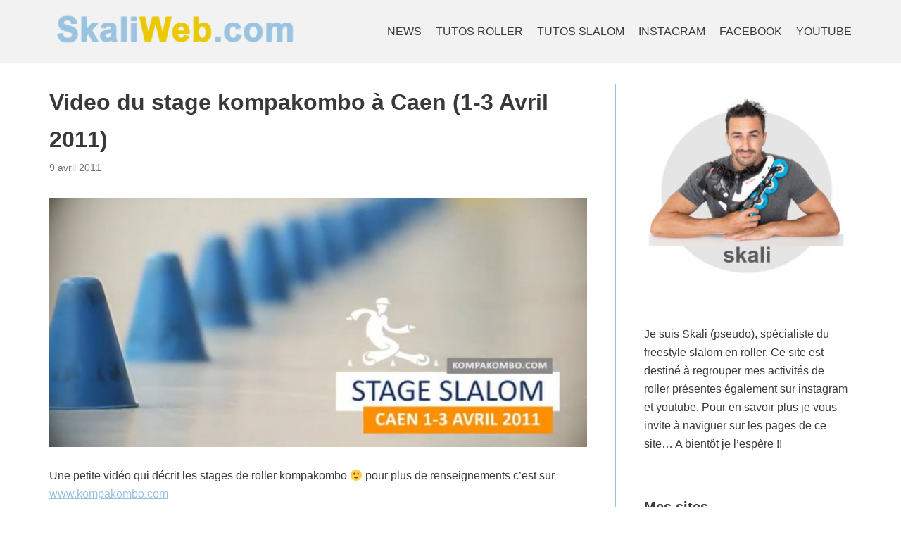

--- FILE ---
content_type: text/html; charset=UTF-8
request_url: https://www.skaliweb.com/actualites/video-du-stage-kompakombo-a-caen-1-3-avril-2011
body_size: 9120
content:
<!DOCTYPE html>
<html lang="fr-FR"
	prefix="og: https://ogp.me/ns#" >

<head>
	
	<meta charset="UTF-8">
	<meta name="viewport" content="width=device-width, initial-scale=1, minimum-scale=1">
	<link rel="profile" href="http://gmpg.org/xfn/11">
			<link rel="pingback" href="https://www.skaliweb.com/xmlrpc.php">
		<title>Video du stage kompakombo à Caen (1-3 Avril 2011) | Skaliweb.com</title>

		<!-- All in One SEO 4.1.1.1 -->
		<link rel="canonical" href="https://www.skaliweb.com/actualites/video-du-stage-kompakombo-a-caen-1-3-avril-2011" />
		<meta property="og:site_name" content="Skaliweb.com | Coach et Champion de Roller Slalom" />
		<meta property="og:type" content="article" />
		<meta property="og:title" content="Video du stage kompakombo à Caen (1-3 Avril 2011) | Skaliweb.com" />
		<meta property="og:url" content="https://www.skaliweb.com/actualites/video-du-stage-kompakombo-a-caen-1-3-avril-2011" />
		<meta property="og:image" content="https://www.skaliweb.com/wp-content/uploads/2021/06/cropped-logo.png" />
		<meta property="og:image:secure_url" content="https://www.skaliweb.com/wp-content/uploads/2021/06/cropped-logo.png" />
		<meta property="article:published_time" content="2011-04-09T18:59:51Z" />
		<meta property="article:modified_time" content="2011-04-09T19:02:13Z" />
		<meta name="twitter:card" content="summary" />
		<meta name="twitter:domain" content="www.skaliweb.com" />
		<meta name="twitter:title" content="Video du stage kompakombo à Caen (1-3 Avril 2011) | Skaliweb.com" />
		<meta name="twitter:image" content="https://www.skaliweb.com/wp-content/uploads/2021/06/cropped-logo.png" />
		<script type="application/ld+json" class="aioseo-schema">
			{"@context":"https:\/\/schema.org","@graph":[{"@type":"WebSite","@id":"https:\/\/www.skaliweb.com\/#website","url":"https:\/\/www.skaliweb.com\/","name":"Skaliweb.com","description":"Coach et Champion de Roller Slalom","publisher":{"@id":"https:\/\/www.skaliweb.com\/#organization"}},{"@type":"Organization","@id":"https:\/\/www.skaliweb.com\/#organization","name":"Skaliweb.com","url":"https:\/\/www.skaliweb.com\/","logo":{"@type":"ImageObject","@id":"https:\/\/www.skaliweb.com\/#organizationLogo","url":"https:\/\/www.skaliweb.com\/wp-content\/uploads\/2021\/06\/cropped-logo.png","width":"374","height":"54"},"image":{"@id":"https:\/\/www.skaliweb.com\/#organizationLogo"}},{"@type":"BreadcrumbList","@id":"https:\/\/www.skaliweb.com\/actualites\/video-du-stage-kompakombo-a-caen-1-3-avril-2011#breadcrumblist","itemListElement":[{"@type":"ListItem","@id":"https:\/\/www.skaliweb.com\/#listItem","position":"1","item":{"@id":"https:\/\/www.skaliweb.com\/#item","name":"Accueil","description":"Les vid\u00e9os de freestyle slalom de skali, champion de freestyle slalom en roller","url":"https:\/\/www.skaliweb.com\/"},"nextItem":"https:\/\/www.skaliweb.com\/actualites\/#listItem"},{"@type":"ListItem","@id":"https:\/\/www.skaliweb.com\/actualites\/#listItem","position":"2","item":{"@id":"https:\/\/www.skaliweb.com\/actualites\/#item","name":"Actualites","url":"https:\/\/www.skaliweb.com\/actualites\/"},"previousItem":"https:\/\/www.skaliweb.com\/#listItem"}]},{"@type":"Person","@id":"https:\/\/www.skaliweb.com\/author\/skali#author","url":"https:\/\/www.skaliweb.com\/author\/skali","name":"skali","image":{"@type":"ImageObject","@id":"https:\/\/www.skaliweb.com\/actualites\/video-du-stage-kompakombo-a-caen-1-3-avril-2011#authorImage","url":"https:\/\/secure.gravatar.com\/avatar\/be170fb4b7140b772986fded7ccc1642?s=96&r=g","width":"96","height":"96","caption":"skali"}},{"@type":"WebPage","@id":"https:\/\/www.skaliweb.com\/actualites\/video-du-stage-kompakombo-a-caen-1-3-avril-2011#webpage","url":"https:\/\/www.skaliweb.com\/actualites\/video-du-stage-kompakombo-a-caen-1-3-avril-2011","name":"Video du stage kompakombo \u00e0 Caen (1-3 Avril 2011) | Skaliweb.com","inLanguage":"fr-FR","isPartOf":{"@id":"https:\/\/www.skaliweb.com\/#website"},"breadcrumb":{"@id":"https:\/\/www.skaliweb.com\/actualites\/video-du-stage-kompakombo-a-caen-1-3-avril-2011#breadcrumblist"},"author":"https:\/\/www.skaliweb.com\/actualites\/video-du-stage-kompakombo-a-caen-1-3-avril-2011#author","creator":"https:\/\/www.skaliweb.com\/actualites\/video-du-stage-kompakombo-a-caen-1-3-avril-2011#author","image":{"@type":"ImageObject","@id":"https:\/\/www.skaliweb.com\/#mainImage","url":"https:\/\/www.skaliweb.com\/wp-content\/uploads\/2011\/04\/stage_slalom_caen.jpg","width":"1821","height":"846"},"primaryImageOfPage":{"@id":"https:\/\/www.skaliweb.com\/actualites\/video-du-stage-kompakombo-a-caen-1-3-avril-2011#mainImage"},"datePublished":"2011-04-09T18:59:51+02:00","dateModified":"2011-04-09T19:02:13+02:00"},{"@type":"Article","@id":"https:\/\/www.skaliweb.com\/actualites\/video-du-stage-kompakombo-a-caen-1-3-avril-2011#article","name":"Video du stage kompakombo \u00e0 Caen (1-3 Avril 2011) | Skaliweb.com","headline":"Video du stage kompakombo \u00e0 Caen (1-3 Avril 2011)","author":{"@id":"https:\/\/www.skaliweb.com\/author\/skali#author"},"publisher":{"@id":"https:\/\/www.skaliweb.com\/#organization"},"datePublished":"2011-04-09T18:59:51+02:00","dateModified":"2011-04-09T19:02:13+02:00","articleSection":"Actualites","mainEntityOfPage":{"@id":"https:\/\/www.skaliweb.com\/actualites\/video-du-stage-kompakombo-a-caen-1-3-avril-2011#webpage"},"isPartOf":{"@id":"https:\/\/www.skaliweb.com\/actualites\/video-du-stage-kompakombo-a-caen-1-3-avril-2011#webpage"},"image":{"@type":"ImageObject","@id":"https:\/\/www.skaliweb.com\/#articleImage","url":"https:\/\/www.skaliweb.com\/wp-content\/uploads\/2011\/04\/stage_slalom_caen.jpg","width":"1821","height":"846"}}]}
		</script>
		<!-- All in One SEO -->

<link rel='dns-prefetch' href='//s.w.org' />
<link rel="alternate" type="application/rss+xml" title="Skaliweb.com &raquo; Flux" href="https://www.skaliweb.com/feed" />
<link rel="alternate" type="application/rss+xml" title="Skaliweb.com &raquo; Flux des commentaires" href="https://www.skaliweb.com/comments/feed" />
<link rel="alternate" type="application/rss+xml" title="Skaliweb.com &raquo; Video du stage kompakombo à Caen (1-3 Avril 2011) Flux des commentaires" href="https://www.skaliweb.com/actualites/video-du-stage-kompakombo-a-caen-1-3-avril-2011/feed" />
		<script type="text/javascript">
			window._wpemojiSettings = {"baseUrl":"https:\/\/s.w.org\/images\/core\/emoji\/13.0.1\/72x72\/","ext":".png","svgUrl":"https:\/\/s.w.org\/images\/core\/emoji\/13.0.1\/svg\/","svgExt":".svg","source":{"concatemoji":"https:\/\/www.skaliweb.com\/wp-includes\/js\/wp-emoji-release.min.js?ver=6b83edf254647bcaf82f9181202a844c"}};
			!function(e,a,t){var n,r,o,i=a.createElement("canvas"),p=i.getContext&&i.getContext("2d");function s(e,t){var a=String.fromCharCode;p.clearRect(0,0,i.width,i.height),p.fillText(a.apply(this,e),0,0);e=i.toDataURL();return p.clearRect(0,0,i.width,i.height),p.fillText(a.apply(this,t),0,0),e===i.toDataURL()}function c(e){var t=a.createElement("script");t.src=e,t.defer=t.type="text/javascript",a.getElementsByTagName("head")[0].appendChild(t)}for(o=Array("flag","emoji"),t.supports={everything:!0,everythingExceptFlag:!0},r=0;r<o.length;r++)t.supports[o[r]]=function(e){if(!p||!p.fillText)return!1;switch(p.textBaseline="top",p.font="600 32px Arial",e){case"flag":return s([127987,65039,8205,9895,65039],[127987,65039,8203,9895,65039])?!1:!s([55356,56826,55356,56819],[55356,56826,8203,55356,56819])&&!s([55356,57332,56128,56423,56128,56418,56128,56421,56128,56430,56128,56423,56128,56447],[55356,57332,8203,56128,56423,8203,56128,56418,8203,56128,56421,8203,56128,56430,8203,56128,56423,8203,56128,56447]);case"emoji":return!s([55357,56424,8205,55356,57212],[55357,56424,8203,55356,57212])}return!1}(o[r]),t.supports.everything=t.supports.everything&&t.supports[o[r]],"flag"!==o[r]&&(t.supports.everythingExceptFlag=t.supports.everythingExceptFlag&&t.supports[o[r]]);t.supports.everythingExceptFlag=t.supports.everythingExceptFlag&&!t.supports.flag,t.DOMReady=!1,t.readyCallback=function(){t.DOMReady=!0},t.supports.everything||(n=function(){t.readyCallback()},a.addEventListener?(a.addEventListener("DOMContentLoaded",n,!1),e.addEventListener("load",n,!1)):(e.attachEvent("onload",n),a.attachEvent("onreadystatechange",function(){"complete"===a.readyState&&t.readyCallback()})),(n=t.source||{}).concatemoji?c(n.concatemoji):n.wpemoji&&n.twemoji&&(c(n.twemoji),c(n.wpemoji)))}(window,document,window._wpemojiSettings);
		</script>
		<style type="text/css">
img.wp-smiley,
img.emoji {
	display: inline !important;
	border: none !important;
	box-shadow: none !important;
	height: 1em !important;
	width: 1em !important;
	margin: 0 .07em !important;
	vertical-align: -0.1em !important;
	background: none !important;
	padding: 0 !important;
}
</style>
	<link rel='stylesheet' id='wp-block-library-css'  href='https://www.skaliweb.com/wp-includes/css/dist/block-library/style.min.css?ver=6b83edf254647bcaf82f9181202a844c' type='text/css' media='all' />
<link rel='stylesheet' id='contact-form-7-css'  href='https://www.skaliweb.com/wp-content/plugins/contact-form-7/includes/css/styles.css?ver=5.4.1' type='text/css' media='all' />
<link rel='stylesheet' id='neve-style-css'  href='https://www.skaliweb.com/wp-content/themes/neve/style-main.min.css?ver=2.11.6' type='text/css' media='all' />
<style id='neve-style-inline-css' type='text/css'>
.header-menu-sidebar-inner li.menu-item-nav-search { display: none; }
 .container{ max-width: 748px; } .single-post-container .alignfull > [class*="__inner-container"], .single-post-container .alignwide > [class*="__inner-container"]{ max-width:718px } .button.button-primary, button, input[type=button], .btn, input[type="submit"], /* Buttons in navigation */ ul[id^="nv-primary-navigation"] li.button.button-primary > a, .menu li.button.button-primary > a, .wp-block-button.is-style-primary .wp-block-button__link, .wc-block-grid .wp-block-button .wp-block-button__link, form input[type="submit"], form button[type="submit"], #comments input[type="submit"]{ background-color: var(--nv-primary-accent);color: #ffffff;border-radius:3px 3px 3px 3px;border:1px solid;border-width:1px 1px 1px 1px; } .button.button-primary:hover, ul[id^="nv-primary-navigation"] li.button.button-primary > a:hover, .menu li.button.button-primary > a:hover, .wp-block-button.is-style-primary .wp-block-button__link:hover, .wc-block-grid .wp-block-button .wp-block-button__link:hover, form input[type="submit"]:hover, form button[type="submit"]:hover, #comments input[type="submit"]:hover{ background-color: var(--nv-primary-accent);color: #ffffff; } .button.button-secondary:not(.secondary-default), .wp-block-button.is-style-secondary .wp-block-button__link{ background-color: rgba(0,0,0,0);color: var(--nv-text-color);border-radius:3px;border:1px solid;border-width:1px 1px 1px 1px; } .button.button-secondary.secondary-default{ background-color: rgba(0,0,0,0);color: var(--nv-text-color);border-radius:3px;border:1px solid;border-width:1px 1px 1px 1px; } .button.button-secondary:not(.secondary-default):hover, .wp-block-button.is-style-secondary .wp-block-button__link:hover{ background-color: rgba(0,0,0,0);color: var(--nv-text-color); } .button.button-secondary.secondary-default:hover{ background-color: rgba(0,0,0,0);color: var(--nv-text-color); } form:not([role="search"]):not(.woocommerce-cart-form):not(.woocommerce-ordering):not(.cart) input:read-write:not(#coupon_code), form textarea, form select, .widget select{ margin-bottom: 10px; } form input:read-write, form textarea, form select, form select option, form.wp-block-search input.wp-block-search__input, .widget select{ color: var(--nv-text-color); } form label, .wpforms-container .wpforms-field-label{ margin-bottom: 10px; } form.search-form input:read-write{ padding-right:45px !important; } .header-main-inner,.header-main-inner a:not(.button),.header-main-inner .navbar-toggle{ color: var(--nv-text-color); } .header-main-inner .nv-icon svg,.header-main-inner .nv-contact-list svg{ fill: var(--nv-text-color); } .header-main-inner .icon-bar{ background-color: var(--nv-text-color); } .hfg_header .header-main-inner .nav-ul .sub-menu{ background-color: #f2f2f2; } .hfg_header .header-main-inner{ background-color: #f2f2f2; } .header-menu-sidebar .header-menu-sidebar-bg,.header-menu-sidebar .header-menu-sidebar-bg a:not(.button),.header-menu-sidebar .header-menu-sidebar-bg .navbar-toggle{ color: var(--nv-text-color); } .header-menu-sidebar .header-menu-sidebar-bg .nv-icon svg,.header-menu-sidebar .header-menu-sidebar-bg .nv-contact-list svg{ fill: var(--nv-text-color); } .header-menu-sidebar .header-menu-sidebar-bg .icon-bar{ background-color: var(--nv-text-color); } .hfg_header .header-menu-sidebar .header-menu-sidebar-bg .nav-ul .sub-menu{ background-color: var(--nv-site-bg); } .hfg_header .header-menu-sidebar .header-menu-sidebar-bg{ background-color: var(--nv-site-bg); } .header-menu-sidebar{ width: 360px; } .builder-item--logo .site-logo img{ max-width: 120px; } .builder-item--logo .site-logo{ padding:10px 0px 10px 0px; } .builder-item--logo{ margin:0px 0px 0px 0px; } .builder-item--nav-icon .navbar-toggle{ padding:10px 15px 10px 15px; } .builder-item--nav-icon{ margin:0px 0px 0px 0px; } .builder-item--primary-menu .nav-menu-primary > .nav-ul li:not(.woocommerce-mini-cart-item) > a,.builder-item--primary-menu .nav-menu-primary > .nav-ul .has-caret > a,.builder-item--primary-menu .nav-menu-primary > .nav-ul .neve-mm-heading span,.builder-item--primary-menu .nav-menu-primary > .nav-ul .has-caret{ color: var(--nv-text-color); } .builder-item--primary-menu .nav-menu-primary > .nav-ul li:not(.woocommerce-mini-cart-item) > a:after,.builder-item--primary-menu .nav-menu-primary > .nav-ul li > .has-caret > a:after{ background-color: var(--nv-secondary-accent); } .builder-item--primary-menu .nav-menu-primary > .nav-ul li:not(.woocommerce-mini-cart-item):hover > a,.builder-item--primary-menu .nav-menu-primary > .nav-ul li:hover > .has-caret > a,.builder-item--primary-menu .nav-menu-primary > .nav-ul li:hover > .has-caret{ color: var(--nv-secondary-accent); } .builder-item--primary-menu .nav-menu-primary > .nav-ul li:hover > .has-caret svg{ fill: var(--nv-secondary-accent); } .builder-item--primary-menu .nav-menu-primary > .nav-ul li.current-menu-item > a,.builder-item--primary-menu .nav-menu-primary > .nav-ul li.current_page_item > a,.builder-item--primary-menu .nav-menu-primary > .nav-ul li.current_page_item > .has-caret > a{ color: var(--nv-primary-accent); } .builder-item--primary-menu .nav-menu-primary > .nav-ul li.current-menu-item > .has-caret svg{ fill: var(--nv-primary-accent); } .builder-item--primary-menu .nav-ul > li:not(:last-of-type){ margin-right:20px; } .builder-item--primary-menu .style-full-height .nav-ul li:not(.menu-item-nav-search):not(.menu-item-nav-cart):hover > a:after{ width: calc(100% + 20px); } .builder-item--primary-menu .nav-ul li a, .builder-item--primary-menu .neve-mm-heading span{ min-height: 25px; } .header-menu-sidebar-inner .builder-item--primary-menu .primary-menu-ul.dropdowns-expanded > li > .sub-menu{ max-height: unset; } .header-menu-sidebar-inner .builder-item--primary-menu .primary-menu-ul.dropdowns-expanded > li > a > .caret-wrap,.header-menu-sidebar-inner .builder-item--primary-menu .primary-menu-ul.dropdowns-expanded > li > .has-caret .caret{ display: none; } .builder-item--primary-menu{ font-size: 1em; line-height: 1.6em; letter-spacing: 0px; font-weight: 500; text-transform: none; padding:0px 0px 0px 0px;margin:0px 0px 0px 0px; } .builder-item--primary-menu svg{ width: 1em;height: 1em; } .footer-bottom-inner{ background-color: #dcdcdc; } .footer-bottom-inner,.footer-bottom-inner a:not(.button),.footer-bottom-inner .navbar-toggle{ color: var(--nv-text-color); } .footer-bottom-inner .nv-icon svg,.footer-bottom-inner .nv-contact-list svg{ fill: var(--nv-text-color); } .footer-bottom-inner .icon-bar{ background-color: var(--nv-text-color); } .footer-bottom-inner .nav-ul .sub-menu{ background-color: #dcdcdc; } .builder-item--footer_copyright{ font-size: 1em; line-height: 1.6em; letter-spacing: 0px; font-weight: 500; text-transform: none; padding:0px 0px 0px 0px;margin:0px 0px 0px 0px; } .builder-item--footer_copyright svg{ width: 1em;height: 1em; } @media(min-width: 576px){ .container{ max-width: 992px; } .single-post-container .alignfull > [class*="__inner-container"], .single-post-container .alignwide > [class*="__inner-container"]{ max-width:962px } .header-menu-sidebar{ width: 360px; } .builder-item--logo .site-logo img{ max-width: 120px; } .builder-item--logo .site-logo{ padding:10px 0px 10px 0px; } .builder-item--logo{ margin:0px 0px 0px 0px; } .builder-item--nav-icon .navbar-toggle{ padding:10px 15px 10px 15px; } .builder-item--nav-icon{ margin:0px 0px 0px 0px; } .builder-item--primary-menu .nav-ul > li:not(:last-of-type){ margin-right:20px; } .builder-item--primary-menu .style-full-height .nav-ul li:not(.menu-item-nav-search):not(.menu-item-nav-cart):hover > a:after{ width: calc(100% + 20px); } .builder-item--primary-menu .nav-ul li a, .builder-item--primary-menu .neve-mm-heading span{ min-height: 25px; } .builder-item--primary-menu{ font-size: 1em; line-height: 1.6em; letter-spacing: 0px; padding:0px 0px 0px 0px;margin:0px 0px 0px 0px; } .builder-item--primary-menu svg{ width: 1em;height: 1em; } .builder-item--footer_copyright{ font-size: 1em; line-height: 1.6em; letter-spacing: 0px; padding:0px 0px 0px 0px;margin:0px 0px 0px 0px; } .builder-item--footer_copyright svg{ width: 1em;height: 1em; } }@media(min-width: 960px){ .container{ max-width: 1170px; } .neve-main > .single-post-container .nv-single-post-wrap.col{ max-width: 70%; } .single-post-container .alignfull > [class*="__inner-container"], .single-post-container .alignwide > [class*="__inner-container"]{ max-width:789px } .container-fluid.single-post-container .alignfull > [class*="__inner-container"], .container-fluid.single-post-container .alignwide > [class*="__inner-container"]{ max-width:calc(70% + 15px) } .neve-main > .single-post-container .nv-sidebar-wrap{ max-width: 30%; } .header-main-inner{ height:89px; } .header-menu-sidebar{ width: 360px; } .builder-item--logo .site-logo img{ max-width: 350px; } .builder-item--logo .site-logo{ padding:10px 0px 10px 0px; } .builder-item--logo{ margin:0px 0px 0px 0px; } .builder-item--nav-icon .navbar-toggle{ padding:10px 15px 10px 15px; } .builder-item--nav-icon{ margin:0px 0px 0px 0px; } .builder-item--primary-menu .nav-ul > li:not(:last-of-type){ margin-right:20px; } .builder-item--primary-menu .style-full-height .nav-ul li:not(.menu-item-nav-search):not(.menu-item-nav-cart) > a:after{ left:-10px;right:-10px } .builder-item--primary-menu .style-full-height .nav-ul li:not(.menu-item-nav-search):not(.menu-item-nav-cart):hover > a:after{ width: calc(100% + 20px); } .builder-item--primary-menu .nav-ul li a, .builder-item--primary-menu .neve-mm-heading span{ min-height: 25px; } .builder-item--primary-menu{ font-size: 1em; line-height: 1.6em; letter-spacing: 0px; padding:0px 0px 0px 0px;margin:0px 0px 0px 0px; } .builder-item--primary-menu svg{ width: 1em;height: 1em; } .builder-item--footer_copyright{ font-size: 1em; line-height: 1.6em; letter-spacing: 0px; padding:0px 0px 0px 0px;margin:0px 0px 0px 0px; } .builder-item--footer_copyright svg{ width: 1em;height: 1em; } }:root{--nv-primary-accent:#99c3e0;--nv-secondary-accent:#0e509a;--nv-site-bg:#ffffff;--nv-light-bg:#99c3e0;--nv-dark-bg:#14171c;--nv-text-color:#393939;--nv-text-dark-bg:#ffffff;--nv-c-1:#77b978;--nv-c-2:#f37262;--nv-fallback-ff:Arial, Helvetica, sans-serif;}
</style>
<link rel='stylesheet' id='nextgen_widgets_style-css'  href='https://www.skaliweb.com/wp-content/plugins/nextgen-gallery/products/photocrati_nextgen/modules/widget/static/widgets.css?ver=3.11' type='text/css' media='all' />
<link rel='stylesheet' id='nextgen_basic_thumbnails_style-css'  href='https://www.skaliweb.com/wp-content/plugins/nextgen-gallery/products/photocrati_nextgen/modules/nextgen_basic_gallery/static/thumbnails/nextgen_basic_thumbnails.css?ver=3.11' type='text/css' media='all' />
<link rel='stylesheet' id='nextgen_basic_slideshow_style-css'  href='https://www.skaliweb.com/wp-content/plugins/nextgen-gallery/products/photocrati_nextgen/modules/nextgen_basic_gallery/static/slideshow/ngg_basic_slideshow.css?ver=3.11' type='text/css' media='all' />
<link rel='stylesheet' id='__EPYT__style-css'  href='https://www.skaliweb.com/wp-content/plugins/youtube-embed-plus/styles/ytprefs.min.css?ver=13.4.2' type='text/css' media='all' />
<style id='__EPYT__style-inline-css' type='text/css'>

                .epyt-gallery-thumb {
                        width: 100%;
                }
                
</style>
<script type='text/javascript' src='https://www.skaliweb.com/wp-includes/js/jquery/jquery.min.js?ver=3.5.1' id='jquery-core-js'></script>
<script type='text/javascript' src='https://www.skaliweb.com/wp-includes/js/jquery/jquery-migrate.min.js?ver=3.3.2' id='jquery-migrate-js'></script>
<script type='text/javascript' id='__ytprefs__-js-extra'>
/* <![CDATA[ */
var _EPYT_ = {"ajaxurl":"https:\/\/www.skaliweb.com\/wp-admin\/admin-ajax.php","security":"79d89e50d7","gallery_scrolloffset":"20","eppathtoscripts":"https:\/\/www.skaliweb.com\/wp-content\/plugins\/youtube-embed-plus\/scripts\/","eppath":"https:\/\/www.skaliweb.com\/wp-content\/plugins\/youtube-embed-plus\/","epresponsiveselector":"[\"iframe.__youtube_prefs__\"]","epdovol":"1","version":"13.4.2","evselector":"iframe.__youtube_prefs__[src], iframe[src*=\"youtube.com\/embed\/\"], iframe[src*=\"youtube-nocookie.com\/embed\/\"]","ajax_compat":"","ytapi_load":"light","pause_others":"","stopMobileBuffer":"1","vi_active":"","vi_js_posttypes":[]};
/* ]]> */
</script>
<script type='text/javascript' src='https://www.skaliweb.com/wp-content/plugins/youtube-embed-plus/scripts/ytprefs.min.js?ver=13.4.2' id='__ytprefs__-js'></script>
<link rel="https://api.w.org/" href="https://www.skaliweb.com/wp-json/" /><link rel="alternate" type="application/json" href="https://www.skaliweb.com/wp-json/wp/v2/posts/688" /><link rel="EditURI" type="application/rsd+xml" title="RSD" href="https://www.skaliweb.com/xmlrpc.php?rsd" />
<link rel="wlwmanifest" type="application/wlwmanifest+xml" href="https://www.skaliweb.com/wp-includes/wlwmanifest.xml" /> 

<link rel='shortlink' href='https://www.skaliweb.com/?p=688' />
<link rel="alternate" type="application/json+oembed" href="https://www.skaliweb.com/wp-json/oembed/1.0/embed?url=https%3A%2F%2Fwww.skaliweb.com%2Factualites%2Fvideo-du-stage-kompakombo-a-caen-1-3-avril-2011" />
<link rel="alternate" type="text/xml+oembed" href="https://www.skaliweb.com/wp-json/oembed/1.0/embed?url=https%3A%2F%2Fwww.skaliweb.com%2Factualites%2Fvideo-du-stage-kompakombo-a-caen-1-3-avril-2011&#038;format=xml" />
<link rel="icon" href="https://www.skaliweb.com/wp-content/uploads/2021/06/cropped-logo-1-32x32.png" sizes="32x32" />
<link rel="icon" href="https://www.skaliweb.com/wp-content/uploads/2021/06/cropped-logo-1-192x192.png" sizes="192x192" />
<link rel="apple-touch-icon" href="https://www.skaliweb.com/wp-content/uploads/2021/06/cropped-logo-1-180x180.png" />
<meta name="msapplication-TileImage" content="https://www.skaliweb.com/wp-content/uploads/2021/06/cropped-logo-1-270x270.png" />

	</head>

<body  class="post-template-default single single-post postid-688 single-format-standard wp-custom-logo nv-sidebar-right menu_sidebar_slide_left" id="neve_body"  >
<div class="wrapper">
	
	<header class="header" role="banner">
		<a class="neve-skip-link show-on-focus" href="#content" tabindex="0">
			Aller au contenu		</a>
		<div id="header-grid"  class="hfg_header site-header">
	
<nav class="header--row header-main hide-on-mobile hide-on-tablet layout-full-contained nv-navbar header--row"
	data-row-id="main" data-show-on="desktop">

	<div
		class="header--row-inner header-main-inner">
		<div class="container">
			<div
				class="row row--wrapper"
				data-section="hfg_header_layout_main" >
				<div class="builder-item hfg-item-first col-4 desktop-center"><div class="item--inner builder-item--logo"
		data-section="title_tagline"
		data-item-id="logo">
	<div class="site-logo">
	<a class="brand" href="https://www.skaliweb.com/" title="Skaliweb.com"
			aria-label="Skaliweb.com"><div class="logo-on-top"><img width="374" height="54" src="https://www.skaliweb.com/wp-content/uploads/2021/06/cropped-logo.png" class="skip-lazy" alt="" loading="lazy" srcset="https://www.skaliweb.com/wp-content/uploads/2021/06/cropped-logo.png 374w, https://www.skaliweb.com/wp-content/uploads/2021/06/cropped-logo-300x43.png 300w" sizes="(max-width: 374px) 100vw, 374px" /><div class="nv-title-tagline-wrap"></div></div></a></div>

	</div>

</div><div class="builder-item has-nav hfg-item-last col-8 desktop-right"><div class="item--inner builder-item--primary-menu has_menu"
		data-section="header_menu_primary"
		data-item-id="primary-menu">
	<div class="nv-nav-wrap">
	<div role="navigation" class="style-plain nav-menu-primary"
			aria-label="Menu principal">

		<ul id="nv-primary-navigation-main" class="primary-menu-ul nav-ul dropdowns-expanded"><li id="menu-item-1205" class="menu-item menu-item-type-taxonomy menu-item-object-category current-post-ancestor current-menu-parent current-post-parent menu-item-1205"><a title="les actualités " href="https://www.skaliweb.com/skali-/actualites">NEWS</a></li>
<li id="menu-item-1165" class="menu-item menu-item-type-post_type menu-item-object-page menu-item-1165"><a title="Liste des vidéos tutos de roller" href="https://www.skaliweb.com/index-des-videos">TUTOS ROLLER</a></li>
<li id="menu-item-1187" class="menu-item menu-item-type-post_type menu-item-object-page menu-item-1187"><a href="https://www.skaliweb.com/index-videos-slalom">TUTOS SLALOM</a></li>
<li id="menu-item-1216" class="menu-item menu-item-type-custom menu-item-object-custom menu-item-1216"><a href="https://www.instagram.com/skali_slalomeur">INSTAGRAM</a></li>
<li id="menu-item-1217" class="menu-item menu-item-type-custom menu-item-object-custom menu-item-1217"><a href="https://www.facebook.com/skaliweb">FACEBOOK</a></li>
<li id="menu-item-1218" class="menu-item menu-item-type-custom menu-item-object-custom menu-item-1218"><a href="https://www.youtube.com/channel/UCrUeuxOMZPI1sqdJWozxFyg">YOUTUBE</a></li>
</ul>	</div>
</div>

	</div>

</div>							</div>
		</div>
	</div>
</nav>


<nav class="header--row header-main hide-on-desktop layout-full-contained nv-navbar header--row"
	data-row-id="main" data-show-on="mobile">

	<div
		class="header--row-inner header-main-inner">
		<div class="container">
			<div
				class="row row--wrapper"
				data-section="hfg_header_layout_main" >
				<div class="builder-item hfg-item-first col-8 mobile-left tablet-left"><div class="item--inner builder-item--logo"
		data-section="title_tagline"
		data-item-id="logo">
	<div class="site-logo">
	<a class="brand" href="https://www.skaliweb.com/" title="Skaliweb.com"
			aria-label="Skaliweb.com"><div class="logo-on-top"><img width="374" height="54" src="https://www.skaliweb.com/wp-content/uploads/2021/06/cropped-logo.png" class="skip-lazy" alt="" loading="lazy" srcset="https://www.skaliweb.com/wp-content/uploads/2021/06/cropped-logo.png 374w, https://www.skaliweb.com/wp-content/uploads/2021/06/cropped-logo-300x43.png 300w" sizes="(max-width: 374px) 100vw, 374px" /><div class="nv-title-tagline-wrap"></div></div></a></div>

	</div>

</div><div class="builder-item hfg-item-last col-4 tablet-right mobile-right"><div class="item--inner builder-item--nav-icon"
		data-section="header_menu_icon"
		data-item-id="nav-icon">
	<div class="menu-mobile-toggle item-button navbar-toggle-wrapper">
	<button class="navbar-toggle"
					aria-label="
			Menu de navigation			">
				<div class="bars">
			<span class="icon-bar"></span>
			<span class="icon-bar"></span>
			<span class="icon-bar"></span>
		</div>
		<span class="screen-reader-text">Déplier la navigation</span>
	</button>
</div> <!--.navbar-toggle-wrapper-->


	</div>

</div>							</div>
		</div>
	</div>
</nav>

<div id="header-menu-sidebar" class="header-menu-sidebar menu-sidebar-panel slide_left">
	<div id="header-menu-sidebar-bg" class="header-menu-sidebar-bg">
		<div class="close-sidebar-panel navbar-toggle-wrapper">
			<button class="navbar-toggle active" 					aria-label="
				Menu de navigation				">
				<div class="bars">
					<span class="icon-bar"></span>
					<span class="icon-bar"></span>
					<span class="icon-bar"></span>
				</div>
				<span class="screen-reader-text">
				Déplier la navigation					</span>
			</button>
		</div>
		<div id="header-menu-sidebar-inner" class="header-menu-sidebar-inner ">
			<div class="builder-item has-nav hfg-item-last hfg-item-first col-12 desktop-right tablet-left mobile-left"><div class="item--inner builder-item--primary-menu has_menu"
		data-section="header_menu_primary"
		data-item-id="primary-menu">
	<div class="nv-nav-wrap">
	<div role="navigation" class="style-plain nav-menu-primary"
			aria-label="Menu principal">

		<ul id="nv-primary-navigation-sidebar" class="primary-menu-ul nav-ul dropdowns-expanded"><li class="menu-item menu-item-type-taxonomy menu-item-object-category current-post-ancestor current-menu-parent current-post-parent menu-item-1205"><a title="les actualités " href="https://www.skaliweb.com/skali-/actualites">NEWS</a></li>
<li class="menu-item menu-item-type-post_type menu-item-object-page menu-item-1165"><a title="Liste des vidéos tutos de roller" href="https://www.skaliweb.com/index-des-videos">TUTOS ROLLER</a></li>
<li class="menu-item menu-item-type-post_type menu-item-object-page menu-item-1187"><a href="https://www.skaliweb.com/index-videos-slalom">TUTOS SLALOM</a></li>
<li class="menu-item menu-item-type-custom menu-item-object-custom menu-item-1216"><a href="https://www.instagram.com/skali_slalomeur">INSTAGRAM</a></li>
<li class="menu-item menu-item-type-custom menu-item-object-custom menu-item-1217"><a href="https://www.facebook.com/skaliweb">FACEBOOK</a></li>
<li class="menu-item menu-item-type-custom menu-item-object-custom menu-item-1218"><a href="https://www.youtube.com/channel/UCrUeuxOMZPI1sqdJWozxFyg">YOUTUBE</a></li>
</ul>	</div>
</div>

	</div>

</div>		</div>
	</div>
</div>
<div class="header-menu-sidebar-overlay"></div>

</div>
	</header>

	

	
	<main id="content" class="neve-main" role="main">

	<div class="container single-post-container">
		<div class="row">
						<article id="post-688"
					class="nv-single-post-wrap col post-688 post type-post status-publish format-standard has-post-thumbnail hentry category-actualites">
				<div class="entry-header"><div class="nv-title-meta-wrap"><h1 class="title entry-title ">Video du stage kompakombo à Caen (1-3 Avril 2011)</h1><ul class="nv-meta-list"><li class="meta date posted-on"><time class="entry-date published" datetime="2011-04-09T20:59:51+02:00" content="2011-04-09">9 avril 2011</time><time class="updated" datetime="2011-04-09T21:02:13+02:00">9 avril 2011</time></li></ul></div></div><div class="nv-thumb-wrap"><img width="930" height="432" src="https://www.skaliweb.com/wp-content/uploads/2011/04/stage_slalom_caen.jpg" class="skip-lazy wp-post-image" alt="" loading="lazy" srcset="https://www.skaliweb.com/wp-content/uploads/2011/04/stage_slalom_caen.jpg 1821w, https://www.skaliweb.com/wp-content/uploads/2011/04/stage_slalom_caen-300x139.jpg 300w, https://www.skaliweb.com/wp-content/uploads/2011/04/stage_slalom_caen-1024x475.jpg 1024w, https://www.skaliweb.com/wp-content/uploads/2011/04/stage_slalom_caen-574x268.jpg 574w" sizes="(max-width: 930px) 100vw, 930px" /></div><div class="nv-content-wrap entry-content"><p>Une petite vidéo qui décrit les stages de roller kompakombo 🙂 pour plus de renseignements c&rsquo;est sur <a href="http://www.kompakombo.com" target="_blank">www.kompakombo.com</a></p>
<div class="nv-iframe-embed"><iframe width="600" height="338" src="https://www.youtube.com/embed/1oYHIlHPAqk?feature=oembed" frameborder="0" allow="accelerometer; autoplay; encrypted-media; gyroscope; picture-in-picture" allowfullscreen></iframe></div>
<p>Si vous aimez, vous pouvez partager 🙂</p>
</div>
<div id="comments" class="comments-area">
		<div id="respond" class="comment-respond">
		<h3 id="reply-title" class="comment-reply-title">Laisser un commentaire <small><a rel="nofollow" id="cancel-comment-reply-link" href="/actualites/video-du-stage-kompakombo-a-caen-1-3-avril-2011#respond" style="display:none;">Annuler la réponse</a></small></h3><form action="https://www.skaliweb.com/wp-comments-post.php" method="post" id="commentform" class="comment-form"><p class="comment-notes"><span id="email-notes">Votre adresse e-mail ne sera pas publiée.</span> Les champs obligatoires sont indiqués avec <span class="required">*</span></p><p class="comment-form-comment"><label for="comment">Commentaire</label> <textarea id="comment" name="comment" cols="45" rows="8" maxlength="65525" required="required"></textarea></p><p class="comment-form-author"><label for="author">Nom <span class="required">*</span></label> <input id="author" name="author" type="text" value="" size="30" maxlength="245" required='required' /></p>
<p class="comment-form-email"><label for="email">E-mail <span class="required">*</span></label> <input id="email" name="email" type="text" value="" size="30" maxlength="100" aria-describedby="email-notes" required='required' /></p>
<p class="comment-form-url"><label for="url">Site web</label> <input id="url" name="url" type="text" value="" size="30" maxlength="200" /></p>
<p class="form-submit"><input name="submit" type="submit" id="submit" class="submit" value="Laisser un commentaire" /> <input type='hidden' name='comment_post_ID' value='688' id='comment_post_ID' />
<input type='hidden' name='comment_parent' id='comment_parent' value='0' />
</p><p style="display: none;"><input type="hidden" id="akismet_comment_nonce" name="akismet_comment_nonce" value="2650ae6d73" /></p><input type="hidden" id="ak_js" name="ak_js" value="219"/><textarea name="ak_hp_textarea" cols="45" rows="8" maxlength="100" style="display: none !important;"></textarea></form>	</div><!-- #respond -->
	</div>
<div class="nv-post-navigation"><div class="previous"><a href="https://www.skaliweb.com/actualites/du-slalom-dans-une-video-de-foot-qui-buzz" rel="prev"><span class="nav-direction">précédent</span><span>Du slalom dans une vidéo de Foot qui va buzzer !!!</span></a></div><div class="next"><a href="https://www.skaliweb.com/actualites/video-de-la-demo-slalom-a-crealead-montpellier" rel="next"><span class="nav-direction">suivant</span><span>Video de la démo slalom à Crealead (Montpellier)</span></a></div></div>			</article>
			<div class="nv-sidebar-wrap col-sm-12 nv-right blog-sidebar" >
		<aside id="secondary" role="complementary">
		
		<div id="media_image-2" class="widget widget_media_image"><img width="300" height="300" src="https://www.skaliweb.com/wp-content/uploads/2021/06/8I6B1186-300x300.jpg" class="image wp-image-1159  attachment-medium size-medium" alt="" loading="lazy" style="max-width: 100%; height: auto;" srcset="https://www.skaliweb.com/wp-content/uploads/2021/06/8I6B1186-300x300.jpg 300w, https://www.skaliweb.com/wp-content/uploads/2021/06/8I6B1186-1024x1024.jpg 1024w, https://www.skaliweb.com/wp-content/uploads/2021/06/8I6B1186-150x150.jpg 150w, https://www.skaliweb.com/wp-content/uploads/2021/06/8I6B1186-768x768.jpg 768w, https://www.skaliweb.com/wp-content/uploads/2021/06/8I6B1186-1536x1536.jpg 1536w, https://www.skaliweb.com/wp-content/uploads/2021/06/8I6B1186-2048x2048.jpg 2048w" sizes="(max-width: 300px) 100vw, 300px" /></div><div id="text-9" class="widget widget_text">			<div class="textwidget"><p>Je suis Skali (pseudo), spécialiste du freestyle slalom en roller. Ce site est destiné à regrouper mes activités de roller présentes également sur instagram et youtube. Pour en savoir plus je vous invite à naviguer sur les pages de ce site&#8230; A bientôt je l&rsquo;espère !!</p>
</div>
		</div><div id="linkcat-7" class="widget widget_links"><p class="widget-title">Mes sites</p>
	<ul class='xoxo blogroll'>
<li><a href="http://www.coursderoller.com" title="Le site d&rsquo;apprentissage du roller en ligne" target="_blank">coursderoller.com</a></li>
<li><a href="http://www.guillaumebarbaz.com" title="site photographe" target="_blank">Guillaumebarbaz.com</a></li>
<li><a href="http://www.kompakombo.com" title="Le site d&rsquo;apprentissage du slalom en roller" target="_blank">Kompakombo.com</a></li>

	</ul>
</div>
<div id="text-3" class="widget widget_text"><p class="widget-title">Partenaire Rollers</p>			<div class="textwidget"><a href="http://www.powerslide.com/" target="_blank" rel="noopener"><img src="http://www.skaliweb.com/wp-content/uploads/2010/08/powerslide.jpg" /></a></div>
		</div>
			</aside>
</div>
		</div>
	</div>

</main><!--/.neve-main-->

<footer class="site-footer" id="site-footer">
	<div class="hfg_footer">
		<div class="footer--row footer-bottom layout-full-contained"
	id="cb-row--footer-bottom"
	data-row-id="bottom" data-show-on="desktop">
	<div
		class="footer--row-inner footer-bottom-inner footer-content-wrap">
		<div class="container">
			<div
				class="hfg-grid nv-footer-content hfg-grid-bottom row--wrapper row "
				data-section="hfg_footer_layout_bottom" >
				<div class="builder-item hfg-item-last hfg-item-first col-12 desktop-center tablet-center mobile-center hfg-item-v-middle"><div class="item--inner builder-item--footer_copyright"
		data-section="footer_copyright"
		data-item-id="footer_copyright">
	<div class="component-wrap">
	<p><a href="https://themeisle.com/themes/neve/" rel="nofollow">Skali_slalomeur</a> | Suivez-moi sur <a href="https://www.instagram.com/skali_slalomeur" rel="nofollow">Instagram</a></p></div>

	</div>

</div>							</div>
		</div>
	</div>
</div>

	</div>
</footer>

</div><!--/.wrapper-->
<script type='text/javascript' src='https://www.skaliweb.com/wp-includes/js/dist/vendor/wp-polyfill.min.js?ver=7.4.4' id='wp-polyfill-js'></script>
<script type='text/javascript' id='wp-polyfill-js-after'>
( 'fetch' in window ) || document.write( '<script src="https://www.skaliweb.com/wp-includes/js/dist/vendor/wp-polyfill-fetch.min.js?ver=3.0.0"></scr' + 'ipt>' );( document.contains ) || document.write( '<script src="https://www.skaliweb.com/wp-includes/js/dist/vendor/wp-polyfill-node-contains.min.js?ver=3.42.0"></scr' + 'ipt>' );( window.DOMRect ) || document.write( '<script src="https://www.skaliweb.com/wp-includes/js/dist/vendor/wp-polyfill-dom-rect.min.js?ver=3.42.0"></scr' + 'ipt>' );( window.URL && window.URL.prototype && window.URLSearchParams ) || document.write( '<script src="https://www.skaliweb.com/wp-includes/js/dist/vendor/wp-polyfill-url.min.js?ver=3.6.4"></scr' + 'ipt>' );( window.FormData && window.FormData.prototype.keys ) || document.write( '<script src="https://www.skaliweb.com/wp-includes/js/dist/vendor/wp-polyfill-formdata.min.js?ver=3.0.12"></scr' + 'ipt>' );( Element.prototype.matches && Element.prototype.closest ) || document.write( '<script src="https://www.skaliweb.com/wp-includes/js/dist/vendor/wp-polyfill-element-closest.min.js?ver=2.0.2"></scr' + 'ipt>' );( 'objectFit' in document.documentElement.style ) || document.write( '<script src="https://www.skaliweb.com/wp-includes/js/dist/vendor/wp-polyfill-object-fit.min.js?ver=2.3.4"></scr' + 'ipt>' );
</script>
<script type='text/javascript' id='contact-form-7-js-extra'>
/* <![CDATA[ */
var wpcf7 = {"api":{"root":"https:\/\/www.skaliweb.com\/wp-json\/","namespace":"contact-form-7\/v1"},"cached":"1"};
/* ]]> */
</script>
<script type='text/javascript' src='https://www.skaliweb.com/wp-content/plugins/contact-form-7/includes/js/index.js?ver=5.4.1' id='contact-form-7-js'></script>
<script type='text/javascript' id='neve-script-js-extra'>
/* <![CDATA[ */
var NeveProperties = {"ajaxurl":"https:\/\/www.skaliweb.com\/wp-admin\/admin-ajax.php","nonce":"55c0030395","isRTL":"","isCustomize":""};
/* ]]> */
</script>
<script type='text/javascript' src='https://www.skaliweb.com/wp-content/themes/neve/assets/js/build/modern/frontend.js?ver=2.11.6' id='neve-script-js' async></script>
<script type='text/javascript' src='https://www.skaliweb.com/wp-includes/js/comment-reply.min.js?ver=6b83edf254647bcaf82f9181202a844c' id='comment-reply-js'></script>
<script type='text/javascript' src='https://www.skaliweb.com/wp-content/plugins/page-links-to/dist/new-tab.js?ver=3.3.5' id='page-links-to-js'></script>
<script type='text/javascript' src='https://www.skaliweb.com/wp-content/plugins/youtube-embed-plus/scripts/fitvids.min.js?ver=13.4.2' id='__ytprefsfitvids__-js'></script>
<script type='text/javascript' src='https://www.skaliweb.com/wp-includes/js/wp-embed.min.js?ver=6b83edf254647bcaf82f9181202a844c' id='wp-embed-js'></script>
<script async="async" type='text/javascript' src='https://www.skaliweb.com/wp-content/plugins/akismet/_inc/form.js?ver=4.1.9' id='akismet-form-js'></script>
</body>

</html>

<!--
Performance optimized by W3 Total Cache. Learn more: https://www.boldgrid.com/w3-total-cache/


Served from: www.skaliweb.com @ 2026-01-22 16:56:55 by W3 Total Cache
-->